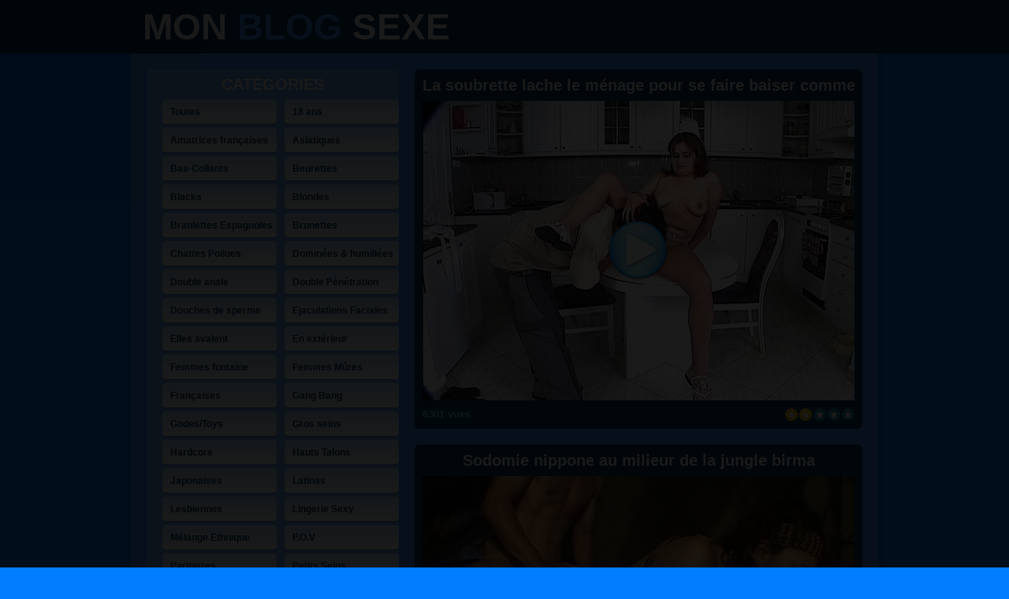

--- FILE ---
content_type: text/html; charset=utf-8
request_url: http://www.my-sexy-movies.com/tag/rasees/index.html
body_size: 3339
content:
<!DOCTYPE HTML>
<html>
<head>

	<meta charset="utf-8">

	<title>My sexy movies : 1 nouvelle vidéo porno chaque jour - Rasées - Vidéos Rasées en streaming</title>

	<link rel="stylesheet" type="text/css" href="http://www.my-sexy-movies.com/_tpl/hetero/3/_media/css/style.css">
	<link rel="Shortcut Icon" href="http://www.my-sexy-movies.com/_tpl/hetero/3/_media/favicon.ico">

	<script src="http://ajax.googleapis.com/ajax/libs/jquery/1.9.1/jquery.min.js"></script>
	<script>
	var _gaq = _gaq || [];
	_gaq.push(['_setAccount', 'UA-2590030-17']);
	_gaq.push(['_trackPageview', '45567_www.my-sexy-movies.com']);

	(function() {
		var ga = document.createElement('script'); ga.type = 'text/javascript'; ga.async = true;
		ga.src = ('https:' == document.location.protocol ? 'https://ssl' : 'http://www') + '.google-analytics.com/ga.js';
		var s = document.getElementsByTagName('script')[0]; s.parentNode.insertBefore(ga, s);
	})();
	</script>

</head>
<body>

<script> var cd_disclaimer = { 'id': 45567, 'synergie': 'hetero', 'lg': 'fr', 'opacity': 9, 'tracker': 'mysexymovies', 'letter': 'JF', 'mobile': { 'enable': true, 'niche': 0, 'mb': 0 }, 'skin': 1, 'bgcolor': '#000000', 'tpl': 4 } </script>
<script src="http://www.carpediem.fr/juliencd/disclaimer.js"></script>


<div class="top">
	<div class="header">
    	<h1><a href="http://www.my-sexy-movies.com/" title="My sexy movies : 1 nouvelle vidéo porno chaque jour">Mon <span>blog</span> sexe</a></h1>
        <div class="banner">
			<div data-id="45567" data-tracker="aHR0cDovL3d3dy5lc3BhY2UtcGx1cy5uZXQvcmVkaXIvcm90YXRpb25fcmVkaXIucGhwP3c9MCZlPTEmbGFuZ3VlPWZyJmlkX3JvdGF0aW9uPTM5OSZpZD00NTU2NyZ0cmFja2VyPW15c2V4eW1vdmllcw==|URL" data-zoneid="14672"
		data-width="468" data-height="60" class="esp-root"></div>

		</div>
    </div>
</div>

<div class="outer">
	<div class="inner cf">
    	<div class="left_col">

        	<div class="left_content categories">
            	<h2>Catégories</h2>
                <div class="cf">
					<ul>
						<li><a href="http://www.my-sexy-movies.com/" title="Vidéos porno">Toutes</a></li>
						<li><a href="http://www.my-sexy-movies.com/tag/18-ans/index.html" title="18 ans">18 ans</a></li><li><a href="http://www.my-sexy-movies.com/tag/amatrices-francaises/index.html" title="Amatrices françaises">Amatrices françaises</a></li><li><a href="http://www.my-sexy-movies.com/tag/asiatiques/index.html" title="Asiatiques">Asiatiques</a></li><li><a href="http://www.my-sexy-movies.com/tag/bas-collants/index.html" title="Bas-Collants">Bas-Collants</a></li><li><a href="http://www.my-sexy-movies.com/tag/beurettes/index.html" title="Beurettes">Beurettes</a></li><li><a href="http://www.my-sexy-movies.com/tag/blacks/index.html" title="Blacks">Blacks</a></li><li><a href="http://www.my-sexy-movies.com/tag/blondes/index.html" title="Blondes">Blondes</a></li><li><a href="http://www.my-sexy-movies.com/tag/branlettes-espagnoles/index.html" title="Branlettes Espagnoles">Branlettes Espagnoles</a></li><li><a href="http://www.my-sexy-movies.com/tag/brunettes/index.html" title="Brunettes">Brunettes</a></li><li><a href="http://www.my-sexy-movies.com/tag/chattes-poilues/index.html" title="Chattes Poilues">Chattes Poilues</a></li><li><a href="http://www.my-sexy-movies.com/tag/dominees-humiliees/index.html" title="Dominées & humiliées">Dominées & humiliées</a></li><li><a href="http://www.my-sexy-movies.com/tag/double-anale/index.html" title="Double anale">Double anale</a></li><li><a href="http://www.my-sexy-movies.com/tag/double-penetration/index.html" title="Double Pénétration">Double Pénétration</a></li><li><a href="http://www.my-sexy-movies.com/tag/douches-de-sperme/index.html" title="Douches de sperme">Douches de sperme</a></li><li><a href="http://www.my-sexy-movies.com/tag/ejaculations-faciales/index.html" title="Ejaculations Faciales">Ejaculations Faciales</a></li><li><a href="http://www.my-sexy-movies.com/tag/elles-avalent/index.html" title="Elles avalent">Elles avalent</a></li><li><a href="http://www.my-sexy-movies.com/tag/en-exterieur/index.html" title="En extérieur">En extérieur</a></li><li><a href="http://www.my-sexy-movies.com/tag/femmes-fontaine/index.html" title="Femmes fontaine">Femmes fontaine</a></li><li><a href="http://www.my-sexy-movies.com/tag/femmes-mures/index.html" title="Femmes Mûres">Femmes Mûres</a></li><li><a href="http://www.my-sexy-movies.com/tag/francaises/index.html" title="Françaises">Françaises</a></li><li><a href="http://www.my-sexy-movies.com/tag/gang-bang/index.html" title="Gang Bang">Gang Bang</a></li><li><a href="http://www.my-sexy-movies.com/tag/godes-toys/index.html" title="Godes/Toys">Godes/Toys</a></li><li><a href="http://www.my-sexy-movies.com/tag/gros-seins/index.html" title="Gros seins">Gros seins</a></li><li><a href="http://www.my-sexy-movies.com/tag/hardcore/index.html" title="Hardcore">Hardcore</a></li><li><a href="http://www.my-sexy-movies.com/tag/hauts-talons/index.html" title="Hauts Talons">Hauts Talons</a></li><li><a href="http://www.my-sexy-movies.com/tag/japonaises/index.html" title="Japonaises">Japonaises</a></li><li><a href="http://www.my-sexy-movies.com/tag/latinas/index.html" title="Latinas">Latinas</a></li><li><a href="http://www.my-sexy-movies.com/tag/lesbiennes/index.html" title="Lesbiennes">Lesbiennes</a></li><li><a href="http://www.my-sexy-movies.com/tag/lingerie-sexy/index.html" title="Lingerie Sexy">Lingerie Sexy</a></li><li><a href="http://www.my-sexy-movies.com/tag/melange-ethnique/index.html" title="Mélange Ethnique">Mélange Ethnique</a></li><li><a href="http://www.my-sexy-movies.com/tag/p-o-v/index.html" title="P.O.V">P.O.V</a></li><li><a href="http://www.my-sexy-movies.com/tag/partouzes/index.html" title="Partouzes">Partouzes</a></li><li><a href="http://www.my-sexy-movies.com/tag/petits-seins/index.html" title="Petits Seins">Petits Seins</a></li><li><a href="http://www.my-sexy-movies.com/tag/pieds/index.html" title="Pieds">Pieds</a></li><li><a href="http://www.my-sexy-movies.com/tag/piercings-tatouages/index.html" title="Piercings/Tatouages">Piercings/Tatouages</a></li><li><a href="http://www.my-sexy-movies.com/tag/pipes-gorges-profondes/index.html" title="Pipes / Gorges profondes">Pipes / Gorges profondes</a></li><li><a href="http://www.my-sexy-movies.com/tag/rasees/index.html" title="Rasées"><strong>Rasées</strong></a></li><li><a href="http://www.my-sexy-movies.com/tag/rondes/index.html" title="Rondes">Rondes</a></li><li><a href="http://www.my-sexy-movies.com/tag/rousses/index.html" title="Rousses">Rousses</a></li><li><a href="http://www.my-sexy-movies.com/tag/sadomaso/index.html" title="Sadomaso">Sadomaso</a></li><li><a href="http://www.my-sexy-movies.com/tag/sodomie/index.html" title="Sodomie">Sodomie</a></li><li><a href="http://www.my-sexy-movies.com/tag/solo-soft/index.html" title="Solo/Soft">Solo/Soft</a></li><li><a href="http://www.my-sexy-movies.com/tag/uniformes/index.html" title="Uniformes">Uniformes</a></li>					</ul>
                </div>
            </div>

            <div class="left_content">
            	<h2>Vidéo du jour</h2>
                <div class="left_banner">
					<div data-id="45567" data-tracker="aHR0cDovL3d3dy5lc3BhY2UtcGx1cy5uZXQvcmVkaXIvcm90YXRpb25fcmVkaXIucGhwP3c9MCZlPTEmbGFuZ3VlPWZyJmlkX3JvdGF0aW9uPTM5OSZpZD00NTU2NyZ0cmFja2VyPW15c2V4eW1vdmllcw==|URL" data-zoneid="14671"
		data-width="300" data-height="250" class="esp-root"></div>

				</div>
            </div>

            <div class="left_content">
            	<h2>Zone rencontre</h2>
                <div class="left_banner">
					<div data-id="45567" data-tracker="aHR0cDovL3d3dy5lc3BhY2UtcGx1cy5uZXQvcmVkaXIvcm90YXRpb25fcmVkaXIucGhwP3c9MCZlPTEmbGFuZ3VlPWZyJmlkX3JvdGF0aW9uPTQwMCZpZD00NTU2NyZ0cmFja2VyPW15c2V4eW1vdmllcw==|URL" data-zoneid="14651"
		data-width="300" data-height="250" class="esp-root"></div>

				</div>
            </div>

            <div class="left_content">
            	<h2>Webcams en direct</h2>
                <div class="left_banner">
					<div data-id="45567" data-tracker="aHR0cDovL3d3dy5lc3BhY2UtcGx1cy5uZXQvcmVkaXIvcm90YXRpb25fcmVkaXIucGhwP3c9MCZlPTEmbGFuZ3VlPWZyJmlkX3JvdGF0aW9uPTM5OCZpZD00NTU2NyZ0cmFja2VyPW15c2V4eW1vdmllcw==|URL" data-zoneid="14661"
		data-width="300" data-height="250" class="esp-root"></div>

				</div>
            </div>
        </div>

        <div class="right_col">

											
									<div class="video_content">
						<h3>La soubrette lache le ménage pour se faire baiser comme une grosse chienne</h3>
						<a href="http://www.my-sexy-movies.com/video/5187,la-soubrette-lache-le-menage-pour-se-faire-baiser-comme-une-grosse-chienne/index.html" title="La soubrette lache le ménage pour se faire baiser comme une grosse chienne" class="thumb"><span></span><img src="http://thumbmanager-pg.sv2.biz/71/548x380/3.jpg" alt="La soubrette lache le ménage pour se faire baiser comme une grosse chienne" /></a>
						<p class="info">
							<span class="stars">
								<img src="http://www.my-sexy-movies.com/_tpl/hetero/3/_media/img/star_on.png" alt="" /><img src="http://www.my-sexy-movies.com/_tpl/hetero/3/_media/img/star_on.png" alt="" /><img src="http://www.my-sexy-movies.com/_tpl/hetero/3/_media/img/star_off.png" alt="" /><img src="http://www.my-sexy-movies.com/_tpl/hetero/3/_media/img/star_off.png" alt="" /><img src="http://www.my-sexy-movies.com/_tpl/hetero/3/_media/img/star_off.png" alt="" />							</span>
							6301 vues
						</p>
					</div>
				
											
									<div class="video_content">
						<h3>Sodomie nippone au milieur de la jungle birma</h3>
						<a href="http://www.my-sexy-movies.com/video/5595,sodomie-nippone-au-milieur-de-la-jungle-birma/index.html" title="Sodomie nippone au milieur de la jungle birma" class="thumb"><span></span><img src="http://thumbmanager-pg.sv2.biz/554/548x380/11.jpg" alt="Sodomie nippone au milieur de la jungle birma" /></a>
						<p class="info">
							<span class="stars">
								<img src="http://www.my-sexy-movies.com/_tpl/hetero/3/_media/img/star_on.png" alt="" /><img src="http://www.my-sexy-movies.com/_tpl/hetero/3/_media/img/star_on.png" alt="" /><img src="http://www.my-sexy-movies.com/_tpl/hetero/3/_media/img/star_on.png" alt="" /><img src="http://www.my-sexy-movies.com/_tpl/hetero/3/_media/img/star_off.png" alt="" /><img src="http://www.my-sexy-movies.com/_tpl/hetero/3/_media/img/star_off.png" alt="" />							</span>
							2440 vues
						</p>
					</div>
				
											
									<div class="video_content">
						<h3>Eva Angelina, la nympho à lunette est en cage</h3>
						<a href="http://www.my-sexy-movies.com/video/5885,eva-angelina-la-nympho-a-lunette-est-en-cage/index.html" title="Eva Angelina, la nympho à lunette est en cage" class="thumb"><span></span><img src="http://thumbmanager-pg.sv2.biz/976/548x380/11.jpg" alt="Eva Angelina, la nympho à lunette est en cage" /></a>
						<p class="info">
							<span class="stars">
								<img src="http://www.my-sexy-movies.com/_tpl/hetero/3/_media/img/star_on.png" alt="" /><img src="http://www.my-sexy-movies.com/_tpl/hetero/3/_media/img/star_off.png" alt="" /><img src="http://www.my-sexy-movies.com/_tpl/hetero/3/_media/img/star_off.png" alt="" /><img src="http://www.my-sexy-movies.com/_tpl/hetero/3/_media/img/star_off.png" alt="" /><img src="http://www.my-sexy-movies.com/_tpl/hetero/3/_media/img/star_off.png" alt="" />							</span>
							9208 vues
						</p>
					</div>
				
											
									<div class="video_content">
						<h3>Bondage et flagellation pour une femme soumise adepte de sexe SM</h3>
						<a href="http://www.my-sexy-movies.com/video/5897,bondage-et-flagellation-pour-une-femme-soumise-adepte-de-sexe-sm/index.html" title="Bondage et flagellation pour une femme soumise adepte de sexe SM" class="thumb"><span></span><img src="http://thumbmanager-pg.sv2.biz/988/548x380/1.jpg" alt="Bondage et flagellation pour une femme soumise adepte de sexe SM" /></a>
						<p class="info">
							<span class="stars">
								<img src="http://www.my-sexy-movies.com/_tpl/hetero/3/_media/img/star_on.png" alt="" /><img src="http://www.my-sexy-movies.com/_tpl/hetero/3/_media/img/star_on.png" alt="" /><img src="http://www.my-sexy-movies.com/_tpl/hetero/3/_media/img/star_on.png" alt="" /><img src="http://www.my-sexy-movies.com/_tpl/hetero/3/_media/img/star_off.png" alt="" /><img src="http://www.my-sexy-movies.com/_tpl/hetero/3/_media/img/star_off.png" alt="" />							</span>
							5559 vues
						</p>
					</div>
				
			            
            <div class="pagination">

				
									<a href="http://www.my-sexy-movies.com/tag/rasees/page-1.html" title="My sexy movies : 1 nouvelle vidéo porno chaque jour - Dernières vidéos - Page 1" class="active">1</a>
									<a href="http://www.my-sexy-movies.com/tag/rasees/page-2.html" title="My sexy movies : 1 nouvelle vidéo porno chaque jour - Dernières vidéos - Page 2" >2</a>
									<a href="http://www.my-sexy-movies.com/tag/rasees/page-3.html" title="My sexy movies : 1 nouvelle vidéo porno chaque jour - Dernières vidéos - Page 3" >3</a>
									<a href="http://www.my-sexy-movies.com/tag/rasees/page-4.html" title="My sexy movies : 1 nouvelle vidéo porno chaque jour - Dernières vidéos - Page 4" >4</a>
									<a href="http://www.my-sexy-movies.com/tag/rasees/page-5.html" title="My sexy movies : 1 nouvelle vidéo porno chaque jour - Dernières vidéos - Page 5" >5</a>
									<a href="http://www.my-sexy-movies.com/tag/rasees/page-6.html" title="My sexy movies : 1 nouvelle vidéo porno chaque jour - Dernières vidéos - Page 6" >6</a>
				
									<a href="http://www.my-sexy-movies.com/tag/rasees/page-2.html" title="My sexy movies : 1 nouvelle vidéo porno chaque jour - Dernières vidéos - Page 2" class="next">page suivante &gt;&gt;</a>
				
			</div>

        </div>
    </div>
</div>

<div class="bot_banners">
	<div class="banner_content cf">
		<div data-id="45567" data-tracker="aHR0cDovL3d3dy5lc3BhY2UtcGx1cy5uZXQvcmVkaXIvcm90YXRpb25fcmVkaXIucGhwP3c9MCZlPTEmbGFuZ3VlPWZyJmlkX3JvdGF0aW9uPTM5OSZpZD00NTU2NyZ0cmFja2VyPW15c2V4eW1vdmllcw==|URL" data-zoneid="14671"
		data-width="300" data-height="250" class="esp-root"></div>

		<div data-id="45567" data-tracker="aHR0cDovL3d3dy5lc3BhY2UtcGx1cy5uZXQvcmVkaXIvcm90YXRpb25fcmVkaXIucGhwP3c9MCZlPTEmbGFuZ3VlPWZyJmlkX3JvdGF0aW9uPTQwMCZpZD00NTU2NyZ0cmFja2VyPW15c2V4eW1vdmllcw==|URL" data-zoneid="14651"
		data-width="300" data-height="250" class="esp-root"></div>

		<div data-id="45567" data-tracker="aHR0cDovL3d3dy5lc3BhY2UtcGx1cy5uZXQvcmVkaXIvcm90YXRpb25fcmVkaXIucGhwP3c9MCZlPTEmbGFuZ3VlPWZyJmlkX3JvdGF0aW9uPTM5OCZpZD00NTU2NyZ0cmFja2VyPW15c2V4eW1vdmllcw==|URL" data-zoneid="14661"
		data-width="300" data-height="250" class="esp-root"></div>

    </div>
</div>

<div class="outer">
	<div class="legal">
       <p class="legal_menu"><a href="http://www.carpediem.fr/corpo/home.html?p=r&amp;r=45567&amp;u=partenariat" title="Webmasters" target="_blank">Webmaster</a></p>
       Powered by My sexy movies : 1 nouvelle vidéo porno chaque jour - <a href="http://ktu.sv2.biz/sv3/dmca.php?url=http://www.my-sexy-movies.com/tag/rasees/index.html" title="Informations" target="_blank">Copyright 2026</a>
    </div>
</div>

<script src="http://regie.espace-plus.net/www/delivery/esp_invocation.js"></script>
<script src="http://ktu.sv2.biz/cd_infopop/infopop-optimise.js" type="text/javascript"></script>
<script type="text/javascript"> CD_infopop["optimise"]["2717"] = { "id": "45567", "tracker": "mysexymovies", "sound": "1", "close": "01","synergie": "hetero" };</script>

<script type="text/javascript">
  var _paq = _paq || [];
  _paq.push(["trackPageView"]);
  _paq.push(["enableLinkTracking"]);

  (function() {
    var u=(("https:" == document.location.protocol) ? "https" : "http") + "://webmedia.eu.com/piwik/";
    _paq.push(["setTrackerUrl", u+"piwik.php"]);
    _paq.push(["setSiteId", "1"]);
    var d=document, g=d.createElement("script"), s=d.getElementsByTagName("script")[0]; g.type="text/javascript";
    g.defer=true; g.async=true; g.src=u+"piwik.js"; s.parentNode.insertBefore(g,s);
  })();
</script>
<noscript><img src="http://webmedia.eu.com/piwik/piwik.php?idsite=1&amp;rec=1" style="border:0" alt="marqueur" /></noscript>

</body>
</html>

--- FILE ---
content_type: text/css
request_url: http://www.my-sexy-movies.com/_tpl/hetero/3/_media/css/style.css
body_size: 1673
content:
body {
    font-family: Arial, Helvetica, sans-serif;
    color: #000;
    background-color: #007eff;
    font-size: 12px;
    margin: 0;
    padding: 0;
}

h1,h2,h3,img,p,div,span,ul,li,a,ins {
    border: none;
    outline: none;
    margin: 0;
    padding: 0;
}

img {
    vertical-align: middle;
}

ul,li {
    list-style: none;
}

a {
    cursor: pointer;
}

strong {
    font-weight: 700;
}

.cf:before,.cf:after {
    content: " ";
    display: table;
}

.cf:after {
    clear: both;
}

.cf {
    zoom: 1;
}

.top {
    height: 68px;
    width: 100%;
    background-color: #003a5e;
}

.top .header {
    width: 948px;
    position: relative;
    height: 68px;
    margin: 0 auto;
}

.top .header h1 {
    font-size: 46px;
    text-transform: uppercase;
    text-shadow: -1px -1px #00263e;
    padding-left: 15px;
    line-height: 68px;
}

.top .header h1 a {
    color: #fff;
    text-decoration: none;
}

.top .header h1 a span {
    color: #48a2ff;
}

.top .header .banner {
    width: 468px;
    height: 60px;
    position: absolute;
    right: 20px;
    top: 4px;
    z-index: 100;
}

.outer {
    width: 966px;
    background: url(../img/main_bg.png) center top repeat-y;
    margin: 0 auto;
}

.outer p {margin: 10px;}

.inner {
    width: 948px;
    padding-top: 20px;
    margin: 0 auto;
}

.left_col {
    width: 320px;
    float: left;
    margin-left: 20px;
}

.left_content {
    background-color: #6bb4ff;
    -webkit-border-radius: 6px;
    -moz-border-radius: 6px;
    border-radius: 6px;
    padding-bottom: 10px;
    margin-bottom: 20px;
}

.left_content h2 {
    color: #fff;
    font-size: 20px;
    text-align: center;
    text-transform: uppercase;
    line-height: 24px;
    padding: 7px 0;
}

.categories {
    padding-bottom: 6px;
}

.categories ul {
    width: 320px;
    font-weight: 700;
    margin: 0 0 0 10px;
}

.categories ul li {
	float: left;
    width: 145px;
    margin-bottom: 4px;
	margin-left: 10px;
    overflow: hidden;
}

.categories ul li a {
    color: #003a5e;
    text-decoration: none;
    display: block;
    height: 32px;
    line-height: 32px;
    background: url(../img/categories_bg.png) left top no-repeat;
    text-indent: 10px;
    white-space: nowrap;
}

.categories ul li a:hover {
    background-position: left bottom;
}

.left_content .left_banner {
    width: 300px;
    height: 250px;
    margin: 0 auto;
    text-align: center;
}

.right_col {
    width: 568px;
    float: right;
    margin-right: 20px;
}

.right_col .video_content {
    background-color: #003a5e;
    -webkit-border-radius: 6px;
    -moz-border-radius: 6px;
    border-radius: 6px;
    margin-bottom: 20px;
}

.right_col .video_content h3 {
    font-size: 20px;
    color: #fff;
    height: 40px;
    line-height: 40px;
    text-align: center;
}

.right_col .video_content .thumb {
    width: 548px;
    height: 380px;
    display: block;
    position: relative;
    cursor: pointer;
    margin: 0 auto;
}

.right_col .video_content .thumb img { 
	width: 548px;
	height: 380px;
}

.right_col .video_content .thumb span {
    background: url(../img/play.png);
    width: 76px;
    height: 76px;
    position: absolute;
    left: 236px;
    top: 152px;
    z-index: 100;
}

.right_col .video_content .info {
    font-size: 13px;
    font-weight: 700;
    color: #85e0fb;
    line-height: 16px;
    margin: 0 10px;
    padding: 10px 0;
}

.right_col .video_content .info .stars {
    float: right;
}

.right_col .video_content .info .stars img {
    margin-left: 2px;
    float: left;
}

.pagination {
    text-align: center;
    font-size: 11px;
    font-weight: 700;
    line-height: 26px;
    text-shadow: 1px 1px rgba(2,2,2,0.4);
    padding: 0 0 20px;
}

.pagination a,.pagination span {
    display: inline-block;
    background: url(../img/pagination_bg.png) left bottom repeat-x;
    width: 25px;
    margin-right: 0;
    text-decoration: none;
    color: #fff;
    text-align: center;
    white-space: nowrap;
    -webkit-border-radius: 2px;
    -moz-border-radius: 2px;
    border-radius: 2px;
}

.pagination .next {
    width: auto;
    margin-right: 0;
    background-position: left top;
    color: #000;
    text-shadow: 1px 1px #fff;
    padding: 0 6px;
}

.pagination a:hover,.pagination .active {
    background-position: left top;
    color: #000;
    text-shadow: 1px 1px #fff;
}

.bot_banners {
    background-color: #003a5e;
    width: 100%;
}

.bot_banners .banner_content {
    width: 930px;
    margin: 0 auto;
    padding: 10px 0;
}

.bot_banners .banner_content .esp-root {
    float: left;
    width: 300px;
    height: 250px;
    margin: 0 5px;
}

.legal {
    height: 40px;
    font-size: 12px;
    font-weight: 700;
    line-height: 40px;
    color: #003a5e;
    padding: 0 20px;
}

#mentionslegales {float: right;display: inline;color: #fff; }
#copyright {float: left; display: inline;  }
#webmaster{clear: both; text-align: center;}

.legal a {
    color: #003a5e;
    text-decoration: none;
    margin: 0 3px;
}

.legal a:hover {
    text-decoration: underline;
}

.left_col_details {
    width: 568px;
    float: left;
    margin-left: 20px;
}

.left_col_details .video_content {
    background-color: #003a5e;
    -webkit-border-radius: 6px;
    -moz-border-radius: 6px;
    border-radius: 6px;
    margin-bottom: 20px;
}

.left_col_details .video_content h2 {
    font-size: 18px;
    letter-spacing: -1px;
    color: #fff;
    line-height: 40px;
}

.left_col_details .video_content .player {
    width: 552px;
    height: 480px;
    margin: 0 auto;
}

.left_col_details .video_content p {
    color: #fff;
    padding: 8px 8px 0;
}

.left_col_details .video_content .info {
    font-size: 13px;
    font-weight: 700;
    color: #85e0fb;
    line-height: 16px;
    margin: 0 10px;
    padding: 15px 0 10px;
}

.left_col_details .video_content .info .stars {
    float: right;
}

.left_col_details .video_content .info .stars img {
    margin-left: 2px;
    float: left;
}

.left_col_details .video_content .video_button {
    background: url(../img/player_button.png);
    text-align: center;
    line-height: 55px;
    text-decoration: none;
    color: #000;
    text-shadow: 1px 1px #fff;
    font-size: 24px;
    font-weight: 700;
    width: 552px;
    height: 55px;
    display: block;
    text-transform: uppercase;
    overflow: hidden;
}

.left_col_details .video_content .video_button span {
    display: block;
    padding: 3px 0 0 60px;
}

.left_col_details .video_content .similar {
    background: url(../img/dashed.gif) left top repeat-x;
    padding: 10px;
}

.left_col_details .video_content .similar .thumb {
    float: left;
    position: relative;
}

.left_col_details .video_content .similar .thumb span {
    display: block;
    background: url(../img/play_small.png);
    width: 32px;
    height: 32px;
    position: absolute;
    z-index: 100;
    left: 74px;
    top: 51px;
}

.left_col_details .video_content .similar h3 {
  margin-bottom: 5px;
}

.left_col_details .video_content .similar h3 a {
    color: #fff;
    font-size: 13px;
    text-decoration: none;
}

.left_col_details .video_content .similar h3 a:hover {
    text-decoration: underline;
}

.left_col_details .video_content .similar .txt {
    margin-left: 200px;
    position: relative;
    height: 135px;
    overflow: hidden;
}

.left_col_details .video_content .similar .txt p {
    padding: 0 0 8px;
}

.left_col_details .video_content .similar .txt .info {
    position: absolute;
    left: 0;
    bottom: 0;
    width: 100%;
    margin: 0;
    padding: 0;
}

.right_col_details {
    width: 320px;
    float: right;
    margin-right: 20px;
}

.right_col_details .container {
    background-color: #6bb4ff;
    -webkit-border-radius: 6px;
    -moz-border-radius: 6px;
    border-radius: 6px;
    padding-bottom: 10px;
    margin-bottom: 20px;
}

.right_col_details .container h2 {
    color: #fff;
    text-transform: uppercase;
    text-align: center;
    font-size: 20px;
    line-height: 26px;
    padding: 6px 0;
}

.right_col_details .container .banner {
    width: 300px;
    height: 250px;
    margin: 0 auto;
    text-align: center;
}

--- FILE ---
content_type: application/javascript
request_url: http://webmedia.eu.com/piwik/piwik.js
body_size: 23183
content:
/*!
 * Piwik - Web Analytics
 *
 * JavaScript tracking client
 *
 * @link http://piwik.org
 * @source https://github.com/piwik/piwik/blob/master/js/piwik.js
 * @license http://piwik.org/free-software/bsd/ Simplified BSD (also in js/LICENSE.txt)
 */
if(typeof JSON2!=="object"){JSON2={}}(function(){function d(f){return f<10?"0"+f:f}function l(n,m){var f=Object.prototype.toString.apply(n);if(f==="[object Date]"){return isFinite(n.valueOf())?n.getUTCFullYear()+"-"+d(n.getUTCMonth()+1)+"-"+d(n.getUTCDate())+"T"+d(n.getUTCHours())+":"+d(n.getUTCMinutes())+":"+d(n.getUTCSeconds())+"Z":null}if(f==="[object String]"||f==="[object Number]"||f==="[object Boolean]"){return n.valueOf()}if(f!=="[object Array]"&&typeof n.toJSON==="function"){return n.toJSON(m)}return n}var c=new RegExp("[\u0000\u00ad\u0600-\u0604\u070f\u17b4\u17b5\u200c-\u200f\u2028-\u202f\u2060-\u206f\ufeff\ufff0-\uffff]","g"),e='\\\\\\"\x00-\x1f\x7f-\x9f\u00ad\u0600-\u0604\u070f\u17b4\u17b5\u200c-\u200f\u2028-\u202f\u2060-\u206f\ufeff\ufff0-\uffff]',i=new RegExp("["+e,"g"),j,b,k={"\b":"\\b","\t":"\\t","\n":"\\n","\f":"\\f","\r":"\\r",'"':'\\"',"\\":"\\\\"},h;
function a(f){i.lastIndex=0;return i.test(f)?'"'+f.replace(i,function(m){var n=k[m];return typeof n==="string"?n:"\\u"+("0000"+m.charCodeAt(0).toString(16)).slice(-4)})+'"':'"'+f+'"'}function g(s,p){var n,m,t,f,q=j,o,r=p[s];if(r&&typeof r==="object"){r=l(r,s)}if(typeof h==="function"){r=h.call(p,s,r)}switch(typeof r){case"string":return a(r);case"number":return isFinite(r)?String(r):"null";case"boolean":case"null":return String(r);case"object":if(!r){return"null"}j+=b;o=[];if(Object.prototype.toString.apply(r)==="[object Array]"){f=r.length;for(n=0;n<f;n+=1){o[n]=g(n,r)||"null"}t=o.length===0?"[]":j?"[\n"+j+o.join(",\n"+j)+"\n"+q+"]":"["+o.join(",")+"]";j=q;return t}if(h&&typeof h==="object"){f=h.length;for(n=0;n<f;n+=1){if(typeof h[n]==="string"){m=h[n];t=g(m,r);if(t){o.push(a(m)+(j?": ":":")+t)}}}}else{for(m in r){if(Object.prototype.hasOwnProperty.call(r,m)){t=g(m,r);if(t){o.push(a(m)+(j?": ":":")+t)}}}}t=o.length===0?"{}":j?"{\n"+j+o.join(",\n"+j)+"\n"+q+"}":"{"+o.join(",")+"}";j=q;
return t}}if(typeof JSON2.stringify!=="function"){JSON2.stringify=function(o,m,n){var f;j="";b="";if(typeof n==="number"){for(f=0;f<n;f+=1){b+=" "}}else{if(typeof n==="string"){b=n}}h=m;if(m&&typeof m!=="function"&&(typeof m!=="object"||typeof m.length!=="number")){throw new Error("JSON2.stringify")}return g("",{"":o})}}if(typeof JSON2.parse!=="function"){JSON2.parse=function(o,f){var n;function m(s,r){var q,p,t=s[r];if(t&&typeof t==="object"){for(q in t){if(Object.prototype.hasOwnProperty.call(t,q)){p=m(t,q);if(p!==undefined){t[q]=p}else{delete t[q]}}}}return f.call(s,r,t)}o=String(o);c.lastIndex=0;if(c.test(o)){o=o.replace(c,function(p){return"\\u"+("0000"+p.charCodeAt(0).toString(16)).slice(-4)})}if((new RegExp("^[\\],:{}\\s]*$")).test(o.replace(new RegExp('\\\\(?:["\\\\/bfnrt]|u[0-9a-fA-F]{4})',"g"),"@").replace(new RegExp('"[^"\\\\\n\r]*"|true|false|null|-?\\d+(?:\\.\\d*)?(?:[eE][+\\-]?\\d+)?',"g"),"]").replace(new RegExp("(?:^|:|,)(?:\\s*\\[)+","g"),""))){n=eval("("+o+")");
return typeof f==="function"?m({"":n},""):n}throw new SyntaxError("JSON2.parse")}}}());if(typeof _paq!=="object"){_paq=[]}if(typeof Piwik!=="object"){Piwik=(function(){var h,a={},q=document,d=navigator,D=screen,A=window,e=A.performance||A.mozPerformance||A.msPerformance||A.webkitPerformance,m=false,y=[],j=A.encodeURIComponent,z=A.decodeURIComponent,f=unescape,E,p,c;function s(P){var O=typeof P;return O!=="undefined"}function n(O){return typeof O==="function"}function C(O){return typeof O==="object"}function k(O){return typeof O==="string"||O instanceof String}function J(){var O,Q,P;for(O=0;O<arguments.length;O+=1){P=arguments[O];Q=P.shift();if(k(Q)){E[Q].apply(E,P)}else{Q.apply(E,P)}}}function M(R,Q,P,O){if(R.addEventListener){R.addEventListener(Q,P,O);return true}if(R.attachEvent){return R.attachEvent("on"+Q,P)}R["on"+Q]=P}function H(P,S){var O="",R,Q;for(R in a){if(Object.prototype.hasOwnProperty.call(a,R)){Q=a[R][P];if(n(Q)){O+=Q(S)}}}return O}function K(){var O;H("unload");if(h){do{O=new Date()
}while(O.getTimeAlias()<h)}}function I(){var O;if(!m){m=true;H("load");for(O=0;O<y.length;O++){y[O]()}}return true}function l(){var P;if(q.addEventListener){M(q,"DOMContentLoaded",function O(){q.removeEventListener("DOMContentLoaded",O,false);I()})}else{if(q.attachEvent){q.attachEvent("onreadystatechange",function O(){if(q.readyState==="complete"){q.detachEvent("onreadystatechange",O);I()}});if(q.documentElement.doScroll&&A===A.top){(function O(){if(!m){try{q.documentElement.doScroll("left")}catch(Q){setTimeout(O,0);return}I()}}())}}}if((new RegExp("WebKit")).test(d.userAgent)){P=setInterval(function(){if(m||/loaded|complete/.test(q.readyState)){clearInterval(P);I()}},10)}M(A,"load",I,false)}function g(Q,P){var O=q.createElement("script");O.type="text/javascript";O.src=Q;if(O.readyState){O.onreadystatechange=function(){var R=this.readyState;if(R==="loaded"||R==="complete"){O.onreadystatechange=null;P()}}}else{O.onload=P}q.getElementsByTagName("head")[0].appendChild(O)}function t(){var O="";
try{O=A.top.document.referrer}catch(Q){if(A.parent){try{O=A.parent.document.referrer}catch(P){O=""}}}if(O===""){O=q.referrer}return O}function i(O){var Q=new RegExp("^([a-z]+):"),P=Q.exec(O);return P?P[1]:null}function b(O){var Q=new RegExp("^(?:(?:https?|ftp):)/*(?:[^@]+@)?([^:/#]+)"),P=Q.exec(O);return P?P[1]:O}function B(Q,P){var O="[\\?&#]"+P+"=([^&#]*)";var S=new RegExp(O);var R=S.exec(Q);return R?z(R[1]):""}function o(O){return f(j(O))}function L(ae){var Q=function(aj,W){return(aj<<W)|(aj>>>(32-W))},af=function(al){var aj="",ak,W;for(ak=7;ak>=0;ak--){W=(al>>>(ak*4))&15;aj+=W.toString(16)}return aj},T,ah,ag,P=[],Y=1732584193,V=4023233417,U=2562383102,S=271733878,R=3285377520,ad,ac,ab,aa,Z,ai,O,X=[];ae=o(ae);O=ae.length;for(ah=0;ah<O-3;ah+=4){ag=ae.charCodeAt(ah)<<24|ae.charCodeAt(ah+1)<<16|ae.charCodeAt(ah+2)<<8|ae.charCodeAt(ah+3);X.push(ag)}switch(O&3){case 0:ah=2147483648;break;case 1:ah=ae.charCodeAt(O-1)<<24|8388608;break;case 2:ah=ae.charCodeAt(O-2)<<24|ae.charCodeAt(O-1)<<16|32768;
break;case 3:ah=ae.charCodeAt(O-3)<<24|ae.charCodeAt(O-2)<<16|ae.charCodeAt(O-1)<<8|128;break}X.push(ah);while((X.length&15)!==14){X.push(0)}X.push(O>>>29);X.push((O<<3)&4294967295);for(T=0;T<X.length;T+=16){for(ah=0;ah<16;ah++){P[ah]=X[T+ah]}for(ah=16;ah<=79;ah++){P[ah]=Q(P[ah-3]^P[ah-8]^P[ah-14]^P[ah-16],1)}ad=Y;ac=V;ab=U;aa=S;Z=R;for(ah=0;ah<=19;ah++){ai=(Q(ad,5)+((ac&ab)|(~ac&aa))+Z+P[ah]+1518500249)&4294967295;Z=aa;aa=ab;ab=Q(ac,30);ac=ad;ad=ai}for(ah=20;ah<=39;ah++){ai=(Q(ad,5)+(ac^ab^aa)+Z+P[ah]+1859775393)&4294967295;Z=aa;aa=ab;ab=Q(ac,30);ac=ad;ad=ai}for(ah=40;ah<=59;ah++){ai=(Q(ad,5)+((ac&ab)|(ac&aa)|(ab&aa))+Z+P[ah]+2400959708)&4294967295;Z=aa;aa=ab;ab=Q(ac,30);ac=ad;ad=ai}for(ah=60;ah<=79;ah++){ai=(Q(ad,5)+(ac^ab^aa)+Z+P[ah]+3395469782)&4294967295;Z=aa;aa=ab;ab=Q(ac,30);ac=ad;ad=ai}Y=(Y+ad)&4294967295;V=(V+ac)&4294967295;U=(U+ab)&4294967295;S=(S+aa)&4294967295;R=(R+Z)&4294967295}ai=af(Y)+af(V)+af(U)+af(S)+af(R);return ai.toLowerCase()}function G(Q,O,P){if(Q==="translate.googleusercontent.com"){if(P===""){P=O
}O=B(O,"u");Q=b(O)}else{if(Q==="cc.bingj.com"||Q==="webcache.googleusercontent.com"||Q.slice(0,5)==="74.6."){O=q.links[0].href;Q=b(O)}}return[Q,O,P]}function u(P){var O=P.length;if(P.charAt(--O)==="."){P=P.slice(0,O)}if(P.slice(0,2)==="*."){P=P.slice(1)}return P}function N(P){P=P&&P.text?P.text:P;if(!k(P)){var O=q.getElementsByTagName("title");if(O&&s(O[0])){P=O[0].text}}return P}function w(O,P){if(P){return P}if(O.slice(-9)==="piwik.php"){O=O.slice(0,O.length-9)}return O}function v(S){var O="Piwik_Overlay";var V=new RegExp("index\\.php\\?module=Overlay&action=startOverlaySession&idSite=([0-9]+)&period=([^&]+)&date=([^&]+)$");var Q=V.exec(q.referrer);if(Q){var R=Q[1];if(R!==String(S)){return false}var U=Q[2],P=Q[3];A.name=O+"###"+U+"###"+P}var T=A.name.split("###");return T.length===3&&T[0]===O}function F(P,U,R){var T=A.name.split("###"),S=T[1],O=T[2],Q=w(P,U);g(Q+"plugins/Overlay/client/client.js?v=1",function(){Piwik_Overlay_Client.initialize(Q,R,S,O)})}function x(am,aN){var U=G(q.domain,A.location.href,t()),a7=u(U[0]),bm=U[1],aU=U[2],bn=false,aS="GET",S=am||"",aj="",aP="",bc=aN||"",aE,au=q.title,aw="7z|aac|apk|ar[cj]|as[fx]|avi|azw3|bin|csv|deb|dmg|docx?|epub|exe|flv|gif|gz|gzip|hqx|jar|jpe?g|js|mobi|mp(2|3|4|e?g)|mov(ie)?|ms[ip]|od[bfgpst]|og[gv]|pdf|phps|png|pptx?|qtm?|ra[mr]?|rpm|sea|sit|tar|t?bz2?|tgz|torrent|txt|wav|wm[av]|wpd||xlsx?|xml|z|zip",aQ=[a7],X=[],aI=[],al=[],aO=500,Y,an,Z,ab,ay=["pk_campaign","piwik_campaign","utm_campaign","utm_source","utm_medium"],at=["pk_kwd","piwik_kwd","utm_term"],bk="_pk_",ae,bl,ac=false,bf,aA,aD,ai=63072000000,ak=1800000,aF=15768000000,aB=true,ap=0,W=false,aJ={},T={},bg=200,a0={},bd={},aX=false,aV=false,aT,aK,af,ax=L,aW,aC;
function a2(bw,bt,bs,bv,br,bu){if(ac){return}var bq;if(bs){bq=new Date();bq.setTime(bq.getTime()+bs)}q.cookie=bw+"="+j(bt)+(bs?";expires="+bq.toGMTString():"")+";path="+(bv||"/")+(br?";domain="+br:"")+(bu?";secure":"")}function ah(bs){if(ac){return 0}var bq=new RegExp("(^|;)[ ]*"+bs+"=([^;]*)"),br=bq.exec(q.cookie);return br?z(br[2]):0}function bh(bq){var br;if(Z){br=new RegExp("#.*");return bq.replace(br,"")}return bq}function a6(bs,bq){var bt=i(bq),br;if(bt){return bq}if(bq.slice(0,1)==="/"){return i(bs)+"://"+b(bs)+bq}bs=bh(bs);br=bs.indexOf("?");if(br>=0){bs=bs.slice(0,br)}br=bs.lastIndexOf("/");if(br!==bs.length-1){bs=bs.slice(0,br+1)}return bs+bq}function aR(bt){var br,bq,bs;for(br=0;br<aQ.length;br++){bq=u(aQ[br].toLowerCase());if(bt===bq){return true}if(bq.slice(0,1)==="."){if(bt===bq.slice(1)){return true}bs=bt.length-bq.length;if((bs>0)&&(bt.slice(bs)===bq)){return true}}}return false}function bp(bq){var br=new Image(1,1);br.onload=function(){p=0};br.src=S+(S.indexOf("?")<0?"?":"&")+bq
}function a3(bq){try{var bs=A.XMLHttpRequest?new A.XMLHttpRequest():A.ActiveXObject?new ActiveXObject("Microsoft.XMLHTTP"):null;bs.open("POST",S,true);bs.onreadystatechange=function(){if(this.readyState===4&&this.status!==200){bp(bq)}};bs.setRequestHeader("Content-Type","application/x-www-form-urlencoded; charset=UTF-8");bs.send(bq)}catch(br){bp(bq)}}function az(bs,br){var bq=new Date();if(!bf){if(aS==="POST"){a3(bs)}else{bp(bs)}h=bq.getTime()+br}}function a1(bq){return bk+bq+"."+bc+"."+aW}function V(){if(ac){return"0"}if(!s(d.cookieEnabled)){var bq=a1("testcookie");a2(bq,"1");return ah(bq)==="1"?"1":"0"}return d.cookieEnabled?"1":"0"}function aL(){aW=ax((ae||a7)+(bl||"/")).slice(0,4)}function ag(){var br=a1("cvar"),bq=ah(br);if(bq.length){bq=JSON2.parse(bq);if(C(bq)){return bq}}return{}}function R(){if(W===false){W=ag()}}function bb(){var bq=new Date();aT=bq.getTime()}function ad(bu,br,bq,bt,bs,bv){a2(a1("id"),bu+"."+br+"."+bq+"."+bt+"."+bs+"."+bv,ai,bl,ae)}function Q(){var br=new Date(),bq=Math.round(br.getTime()/1000),bt=ah(a1("id")),bs;
if(bt){bs=bt.split(".");bs.unshift("0")}else{if(!aC){aC=ax((d.userAgent||"")+(d.platform||"")+JSON2.stringify(bd)+br.getTime()+Math.random()).slice(0,16)}bs=["1",aC,bq,0,bq,"",""]}return bs}function O(){var bq=ah(a1("ref"));if(bq.length){try{bq=JSON2.parse(bq);if(C(bq)){return bq}}catch(br){}}return["","",0,""]}function P(){var bq=ac;ac=false;a2(a1("id"),"",-86400,bl,ae);a2(a1("ses"),"",-86400,bl,ae);a2(a1("cvar"),"",-86400,bl,ae);a2(a1("ref"),"",-86400,bl,ae);ac=bq}function ba(bu){if(!bu||!C(bu)){return}var bt=[];var bs;for(bs in bu){if(Object.prototype.hasOwnProperty.call(bu,bs)){bt.push(bs)}}var bv={};bt.sort();var bq=bt.length;var br;for(br=0;br<bq;br++){bv[bt[br]]=bu[bt[br]]}return bv}function av(bs,bQ,bR,bt){var bO,br=new Date(),bA=Math.round(br.getTime()/1000),bU,bP,bv,bG,bL,bz,bJ,bw,bN,bu=1024,bW,bD,bK=W,bB=a1("ses"),bC=a1("ref"),bX=a1("cvar"),bH=Q(),bF=ah(bB),bM=O(),bT=aE||bm,bx,bq;if(ac){P()}if(bf){return""}bU=bH[0];bP=bH[1];bG=bH[2];bv=bH[3];bL=bH[4];bz=bH[5];if(!s(bH[6])){bH[6]=""
}bJ=bH[6];if(!s(bt)){bt=""}var bE=q.characterSet||q.charset;if(!bE||bE.toLowerCase()==="utf-8"){bE=null}bx=bM[0];bq=bM[1];bw=bM[2];bN=bM[3];if(!bF){var bS=ak/1000;if(!bz||(bA-bz)>bS){bv++;bz=bL}if(!aD||!bx.length){for(bO in ay){if(Object.prototype.hasOwnProperty.call(ay,bO)){bx=B(bT,ay[bO]);if(bx.length){break}}}for(bO in at){if(Object.prototype.hasOwnProperty.call(at,bO)){bq=B(bT,at[bO]);if(bq.length){break}}}}bW=b(aU);bD=bN.length?b(bN):"";if(bW.length&&!aR(bW)&&(!aD||!bD.length||aR(bD))){bN=aU}if(bN.length||bx.length){bw=bA;bM=[bx,bq,bw,bh(bN.slice(0,bu))];a2(bC,JSON2.stringify(bM),aF,bl,ae)}}bs+="&idsite="+bc+"&rec=1&r="+String(Math.random()).slice(2,8)+"&h="+br.getHours()+"&m="+br.getMinutes()+"&s="+br.getSeconds()+"&url="+j(bh(bT))+(aU.length?"&urlref="+j(bh(aU)):"")+"&_id="+bP+"&_idts="+bG+"&_idvc="+bv+"&_idn="+bU+(bx.length?"&_rcn="+j(bx):"")+(bq.length?"&_rck="+j(bq):"")+"&_refts="+bw+"&_viewts="+bz+(String(bJ).length?"&_ects="+bJ:"")+(String(bN).length?"&_ref="+j(bh(bN.slice(0,bu))):"")+(bE?"&cs="+j(bE):"");
for(bO in bd){if(Object.prototype.hasOwnProperty.call(bd,bO)){bs+="&"+bO+"="+bd[bO]}}if(bQ){bs+="&data="+j(JSON2.stringify(bQ))}else{if(ab){bs+="&data="+j(JSON2.stringify(ab))}}function by(bY,bZ){var b0=JSON2.stringify(bY);if(b0.length>2){return"&"+bZ+"="+j(b0)}return""}var bV=ba(aJ);var bI=ba(T);bs+=by(bV,"cvar");bs+=by(bI,"e_cvar");if(W){bs+=by(W,"_cvar");for(bO in bK){if(Object.prototype.hasOwnProperty.call(bK,bO)){if(W[bO][0]===""||W[bO][1]===""){delete W[bO]}}}a2(bX,JSON2.stringify(W),ak,bl,ae)}if(aB){if(ap){bs+="&gt_ms="+ap}else{if(e&&e.timing&&e.timing.requestStart&&e.timing.responseEnd){bs+="&gt_ms="+(e.timing.responseEnd-e.timing.requestStart)}}}ad(bP,bG,bv,bA,bz,s(bt)&&String(bt).length?bt:bJ);a2(bB,"*",ak,bl,ae);bs+=H(bR);if(aP.length){bs+="&"+aP}return bs}function a5(bt,bs,bx,bu,bq,bA){var bv="idgoal=0",bw,br=new Date(),by=[],bz;if(String(bt).length){bv+="&ec_id="+j(bt);bw=Math.round(br.getTime()/1000)}bv+="&revenue="+bs;if(String(bx).length){bv+="&ec_st="+bx}if(String(bu).length){bv+="&ec_tx="+bu
}if(String(bq).length){bv+="&ec_sh="+bq}if(String(bA).length){bv+="&ec_dt="+bA}if(a0){for(bz in a0){if(Object.prototype.hasOwnProperty.call(a0,bz)){if(!s(a0[bz][1])){a0[bz][1]=""}if(!s(a0[bz][2])){a0[bz][2]=""}if(!s(a0[bz][3])||String(a0[bz][3]).length===0){a0[bz][3]=0}if(!s(a0[bz][4])||String(a0[bz][4]).length===0){a0[bz][4]=1}by.push(a0[bz])}}bv+="&ec_items="+j(JSON2.stringify(by))}bv=av(bv,ab,"ecommerce",bw);az(bv,aO)}function a4(bq,bu,bt,bs,br,bv){if(String(bq).length&&s(bu)){a5(bq,bu,bt,bs,br,bv)}}function bj(bq){if(s(bq)){a5("",bq,"","","","")}}function aH(bt,bu){var bq=new Date(),bs=av("action_name="+j(N(bt||au)),bu,"log");az(bs,aO);if(Y&&an&&!aV){aV=true;M(q,"click",bb);M(q,"mouseup",bb);M(q,"mousedown",bb);M(q,"mousemove",bb);M(q,"mousewheel",bb);M(A,"DOMMouseScroll",bb);M(A,"scroll",bb);M(q,"keypress",bb);M(q,"keydown",bb);M(q,"keyup",bb);M(A,"resize",bb);M(A,"focus",bb);M(A,"blur",bb);aT=bq.getTime();setTimeout(function br(){var bv;bq=new Date();if((aT+an)>bq.getTime()){if(Y<bq.getTime()){bv=av("ping=1",bu,"ping");
az(bv,aO)}setTimeout(br,an)}},an)}}function aa(bs,bu,bq,bt,bv){if(String(bs).length===0||String(bu).length===0){return false}var br=av("e_c="+j(bs)+"&e_a="+j(bu)+(s(bq)?"&e_n="+j(bq):"")+(s(bt)?"&e_v="+j(bt):""),bv,"event");az(br,aO)}function ar(bq,bt,br,bu){var bs=av("search="+j(bq)+(bt?"&search_cat="+j(bt):"")+(s(br)?"&search_count="+br:""),bu,"sitesearch");az(bs,aO)}function aM(bq,bt,bs){var br=av("idgoal="+bq+(bt?"&revenue="+bt:""),bs,"goal");az(br,aO)}function a9(br,bq,bt){var bs=av(bq+"="+j(bh(br)),bt,"link");az(bs,aO)}function be(br,bq){if(br!==""){return br+bq.charAt(0).toUpperCase()+bq.slice(1)}return bq}function aq(bv){var bu,bq,bt=["","webkit","ms","moz"],bs;if(!aA){for(bq=0;bq<bt.length;bq++){bs=bt[bq];if(Object.prototype.hasOwnProperty.call(q,be(bs,"hidden"))){if(q[be(bs,"visibilityState")]==="prerender"){bu=true}break}}}if(bu){M(q,bs+"visibilitychange",function br(){q.removeEventListener(bs+"visibilitychange",br,false);bv()});return}bv()}function ao(bs,br){var bt,bq="(^| )(piwik[_-]"+br;
if(bs){for(bt=0;bt<bs.length;bt++){bq+="|"+bs[bt]}}bq+=")( |$)";return new RegExp(bq)}function a8(bt,bq,bu){var bs=ao(aI,"download"),br=ao(al,"link"),bv=new RegExp("\\.("+aw+")([?&#]|$)","i");return br.test(bt)?"link":(bs.test(bt)||bv.test(bq)?"download":(bu?0:"link"))}function aZ(bv){var bt,br,bq;bt=bv.parentNode;while(bt!==null&&s(bt)){br=bv.tagName.toUpperCase();if(br==="A"||br==="AREA"){break}bv=bt;bt=bv.parentNode}if(s(bv.href)){var bw=bv.hostname||b(bv.href),bx=bw.toLowerCase(),bs=bv.href.replace(bw,bx),bu=new RegExp("^(javascript|vbscript|jscript|mocha|livescript|ecmascript|mailto):","i");if(!bu.test(bs)){bq=a8(bv.className,bs,aR(bx));if(bq){bs=f(bs);a9(bs,bq)}}}}function bo(bq){var br,bs;bq=bq||A.event;br=bq.which||bq.button;bs=bq.target||bq.srcElement;if(bq.type==="click"){if(bs){aZ(bs)}}else{if(bq.type==="mousedown"){if((br===1||br===2)&&bs){aK=br;af=bs}else{aK=af=null}}else{if(bq.type==="mouseup"){if(br===aK&&bs===af){aZ(bs)}aK=af=null}}}}function aY(br,bq){if(bq){M(br,"mouseup",bo,false);
M(br,"mousedown",bo,false)}else{M(br,"click",bo,false)}}function aG(br){if(!aX){aX=true;var bs,bq=ao(X,"ignore"),bt=q.links;if(bt){for(bs=0;bs<bt.length;bs++){if(!bq.test(bt[bs].className)){aY(bt[bs],br)}}}}}function bi(){var br,bs,bt={pdf:"application/pdf",qt:"video/quicktime",realp:"audio/x-pn-realaudio-plugin",wma:"application/x-mplayer2",dir:"application/x-director",fla:"application/x-shockwave-flash",java:"application/x-java-vm",gears:"application/x-googlegears",ag:"application/x-silverlight"},bq=(new RegExp("Mac OS X.*Safari/")).test(d.userAgent)?A.devicePixelRatio||1:1;if(!((new RegExp("MSIE")).test(d.userAgent))){if(d.mimeTypes&&d.mimeTypes.length){for(br in bt){if(Object.prototype.hasOwnProperty.call(bt,br)){bs=d.mimeTypes[bt[br]];bd[br]=(bs&&bs.enabledPlugin)?"1":"0"}}}if(typeof navigator.javaEnabled!=="unknown"&&s(d.javaEnabled)&&d.javaEnabled()){bd.java="1"}if(n(A.GearsFactory)){bd.gears="1"}bd.cookie=V()}bd.res=D.width*bq+"x"+D.height*bq}bi();aL();return{getVisitorId:function(){return(Q())[1]
},getVisitorInfo:function(){return Q()},getAttributionInfo:function(){return O()},getAttributionCampaignName:function(){return O()[0]},getAttributionCampaignKeyword:function(){return O()[1]},getAttributionReferrerTimestamp:function(){return O()[2]},getAttributionReferrerUrl:function(){return O()[3]},setTrackerUrl:function(bq){S=bq},setSiteId:function(bq){bc=bq},setCustomData:function(bq,br){if(C(bq)){ab=bq}else{if(!ab){ab=[]}ab[bq]=br}},appendToTrackingUrl:function(bq){aP=bq},getCustomData:function(){return ab},setCustomVariable:function(br,bq,bu,bs){var bt;if(!s(bs)){bs="visit"}if(!s(bq)){return}if(!s(bu)){bu=""}if(br>0){bq=!k(bq)?String(bq):bq;bu=!k(bu)?String(bu):bu;bt=[bq.slice(0,bg),bu.slice(0,bg)];if(bs==="visit"||bs===2){R();W[br]=bt}else{if(bs==="page"||bs===3){aJ[br]=bt}else{if(bs==="event"){T[br]=bt}}}}},getCustomVariable:function(br,bs){var bq;if(!s(bs)){bs="visit"}if(bs==="page"||bs===3){bq=aJ[br]}else{if(bs==="event"){bq=T[br]}else{if(bs==="visit"||bs===2){R();bq=W[br]}}}if(!s(bq)||(bq&&bq[0]==="")){return false
}return bq},deleteCustomVariable:function(bq,br){if(this.getCustomVariable(bq,br)){this.setCustomVariable(bq,"","",br)}},setLinkTrackingTimer:function(bq){aO=bq},setDownloadExtensions:function(bq){aw=bq},addDownloadExtensions:function(bq){aw+="|"+bq},setDomains:function(bq){aQ=k(bq)?[bq]:bq;aQ.push(a7)},setIgnoreClasses:function(bq){X=k(bq)?[bq]:bq},setRequestMethod:function(bq){aS=bq||"GET"},setReferrerUrl:function(bq){aU=bq},setCustomUrl:function(bq){aE=a6(bm,bq)},setDocumentTitle:function(bq){au=bq},setAPIUrl:function(bq){aj=bq},setDownloadClasses:function(bq){aI=k(bq)?[bq]:bq},setLinkClasses:function(bq){al=k(bq)?[bq]:bq},setCampaignNameKey:function(bq){ay=k(bq)?[bq]:bq},setCampaignKeywordKey:function(bq){at=k(bq)?[bq]:bq},discardHashTag:function(bq){Z=bq},setCookieNamePrefix:function(bq){bk=bq;W=ag()},setCookieDomain:function(bq){ae=u(bq);aL()},setCookiePath:function(bq){bl=bq;aL()},setVisitorCookieTimeout:function(bq){ai=bq*1000},setSessionCookieTimeout:function(bq){ak=bq*1000},setReferralCookieTimeout:function(bq){aF=bq*1000
},setConversionAttributionFirstReferrer:function(bq){aD=bq},disableCookies:function(){ac=true;bd.cookie="0"},deleteCookies:function(){P()},setDoNotTrack:function(br){var bq=d.doNotTrack||d.msDoNotTrack;bf=br&&(bq==="yes"||bq==="1");if(bf){this.disableCookies()}},addListener:function(br,bq){aY(br,bq)},enableLinkTracking:function(bq){if(m){aG(bq)}else{y.push(function(){aG(bq)})}},enableJSErrorTracking:function(){if(bn){return}bn=true;var bq=A.onerror;A.onerror=function(bv,bt,bs,bu,br){aq(function(){var bw="JavaScript Errors";var bx=bt+":"+bs;if(bu){bx+=":"+bu}aa(bw,bx,bv)});if(bq){return bq(bv,bt,bs,bu,br)}return false}},disablePerformanceTracking:function(){aB=false},setGenerationTimeMs:function(bq){ap=parseInt(bq,10)},setHeartBeatTimer:function(bs,br){var bq=new Date();Y=bq.getTime()+bs*1000;an=br*1000},killFrame:function(){if(A.location!==A.top.location){A.top.location=A.location}},redirectFile:function(bq){if(A.location.protocol==="file:"){A.location=bq}},setCountPreRendered:function(bq){aA=bq
},trackGoal:function(bq,bs,br){aq(function(){aM(bq,bs,br)})},trackLink:function(br,bq,bs){aq(function(){a9(br,bq,bs)})},trackPageView:function(bq,br){if(v(bc)){aq(function(){F(S,aj,bc)})}else{aq(function(){aH(bq,br)})}},trackEvent:function(br,bt,bq,bs){aq(function(){aa(br,bt,bq,bs)})},trackSiteSearch:function(bq,bs,br){aq(function(){ar(bq,bs,br)})},setEcommerceView:function(bt,bq,bs,br){if(!s(bs)||!bs.length){bs=""}else{if(bs instanceof Array){bs=JSON2.stringify(bs)}}aJ[5]=["_pkc",bs];if(s(br)&&String(br).length){aJ[2]=["_pkp",br]}if((!s(bt)||!bt.length)&&(!s(bq)||!bq.length)){return}if(s(bt)&&bt.length){aJ[3]=["_pks",bt]}if(!s(bq)||!bq.length){bq=""}aJ[4]=["_pkn",bq]},addEcommerceItem:function(bu,bq,bs,br,bt){if(bu.length){a0[bu]=[bu,bq,bs,br,bt]}},trackEcommerceOrder:function(bq,bu,bt,bs,br,bv){a4(bq,bu,bt,bs,br,bv)},trackEcommerceCartUpdate:function(bq){bj(bq)}}}function r(){return{push:J}}M(A,"beforeunload",K,false);l();Date.prototype.getTimeAlias=Date.prototype.getTime;E=new x();for(p=0;
p<_paq.length;p++){if(_paq[p][0]==="setTrackerUrl"||_paq[p][0]==="setAPIUrl"||_paq[p][0]==="setSiteId"){J(_paq[p]);delete _paq[p]}}for(p=0;p<_paq.length;p++){if(_paq[p]){J(_paq[p])}}_paq=new r();c={addPlugin:function(O,P){a[O]=P},getTracker:function(O,P){return new x(O,P)},getAsyncTracker:function(){return E}};if(typeof define==="function"&&define.amd){define("piwik",[],function(){return c})}return c}())}if(typeof piwik_log!=="function"){piwik_log=function(b,f,d,g){function a(h){try{return eval("piwik_"+h)}catch(i){}return}var c,e=Piwik.getTracker(d,f);e.setDocumentTitle(b);e.setCustomData(g);c=a("tracker_pause");if(c){e.setLinkTrackingTimer(c)}c=a("download_extensions");if(c){e.setDownloadExtensions(c)}c=a("hosts_alias");if(c){e.setDomains(c)}c=a("ignore_classes");if(c){e.setIgnoreClasses(c)}e.trackPageView();if(a("install_tracker")){piwik_track=function(i,k,j,h){e.setSiteId(k);e.setTrackerUrl(j);e.trackLink(i,h)};e.enableLinkTracking()}}};